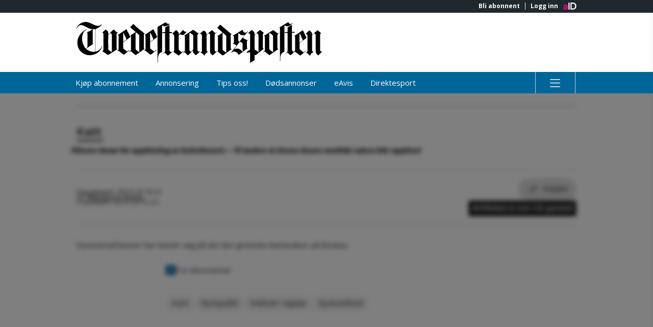

--- FILE ---
content_type: image/svg+xml
request_url: https://assets.acdn.no/local/v3/publications/www.tvedestrandsposten.no/gfx/small-positive.svg
body_size: 24313
content:
<?xml version="1.0" encoding="utf-8"?>
<!-- Generator: Adobe Illustrator 16.0.2, SVG Export Plug-In . SVG Version: 6.00 Build 0)  -->
<!DOCTYPE svg PUBLIC "-//W3C//DTD SVG 1.1//EN" "http://www.w3.org/Graphics/SVG/1.1/DTD/svg11.dtd">
<svg version="1.1" id="logo" xmlns="http://www.w3.org/2000/svg" xmlns:xlink="http://www.w3.org/1999/xlink" x="0px" y="0px"
 viewBox="0 0 132.462 22" enable-background="new 0 0 132.462 22" xml:space="preserve" preserveAspectRatio="xMinYMid meet">
<g>
	<path d="M13.609,1.318c-0.097,0.168-0.169,0.361-0.294,0.502c-0.693,0.777-1.528,1.367-2.489,1.752
		c-0.446,0.179-0.59,0.414-0.588,0.907c0.026,3.723,0.013,7.446,0.013,11.169c0,0.423,0.007,0.425,0.412,0.295
		c1.186-0.381,2.12-1.072,2.676-2.21c0.124-0.256,0.21-0.525,0.315-0.788c0.037,0.009,0.078,0.016,0.115,0.023
		c-0.033,0.191-0.037,0.393-0.104,0.571c-0.796,2.126-2.332,3.469-4.479,4.1c-2.282,0.673-4.418,0.27-6.283-1.182
		c-1.812-1.409-2.502-3.385-2.436-5.636c0.04-1.372,0.5-2.61,1.248-3.756c0.813-1.242,1.898-2.17,3.197-2.867
		C5.09,4.104,5.27,4.01,5.448,3.916c0.017,0.026,0.035,0.053,0.05,0.08c-0.155,0.13-0.292,0.298-0.468,0.387
		C4.236,4.78,3.801,5.488,3.504,6.258c-0.896,2.331-0.568,4.59,0.535,6.769c0.191,0.374,0.454,0.712,0.689,1.062
		c0.144,0.215,0.303,0.228,0.535,0.091c0.458-0.27,0.66-0.596,0.649-1.173c-0.044-2.384-0.019-4.769-0.019-7.176
		C5.786,5.805,5.685,5.778,5.486,5.728c1.067-0.583,2.068-1.126,3.071-1.67C8.546,4.017,8.532,3.98,8.521,3.939
		C8.194,3.867,7.866,3.796,7.539,3.721c-1.025-0.232-1.91-0.768-2.814-1.27C4.197,2.159,3.622,1.922,3.041,1.757
		C1.834,1.42,0.626,2.232,0.212,3.42c-0.038,0.11-0.08,0.221-0.119,0.332C0.062,3.745,0.031,3.736,0,3.729
		c0.057-0.258,0.088-0.526,0.179-0.772c0.306-0.812,0.892-1.4,1.588-1.889c1.639-1.15,3.4-1.387,5.258-0.637
		c0.866,0.35,1.681,0.812,2.538,1.186c0.94,0.412,1.916,0.686,2.94,0.326c0.25-0.089,0.459-0.296,0.683-0.458
		c0.105-0.075,0.199-0.166,0.297-0.25C13.525,1.266,13.567,1.292,13.609,1.318z M10.078,3.909c-0.265,0-0.483,0-0.705,0
		c-0.62,0-0.658,0.038-0.658,0.664c0,2.394-0.004,4.789,0.005,7.183c0,0.225-0.055,0.387-0.243,0.501
		c-0.448,0.272-0.903,0.529-1.336,0.818c-0.671,0.447-1.325,0.919-2.029,1.408c0.16,0.145,0.252,0.259,0.37,0.334
		c0.31,0.194,0.625,0.378,0.946,0.557c0.989,0.556,2.063,0.748,3.184,0.706c0.447-0.016,0.469-0.044,0.469-0.488
		c0-3.766,0-7.531,0-11.294C10.078,4.183,10.078,4.064,10.078,3.909z"/>
	<path d="M117.388,7.592c0.595-0.405,1.192-0.806,1.784-1.217c0.841-0.584,1.681-1.17,2.511-1.77c0.212-0.155,0.34-0.17,0.462,0.088
		c0.578,1.217,1.157,2.431,1.745,3.641c0.098,0.199,0.029,0.292-0.13,0.41c-1.037,0.77-2.06,1.56-3.099,2.325
		c-0.301,0.223-0.452,0.464-0.429,0.858c0.038,0.655-0.006,1.316,0.018,1.974c0.011,0.305,0.09,0.61,0.162,0.911
		c0.019,0.084,0.102,0.168,0.177,0.224c0.548,0.421,1.108,0.825,1.65,1.251c0.159,0.125,0.268,0.11,0.404-0.01
		c0.259-0.23,0.523-0.451,0.783-0.676c0.063-0.053,0.131-0.099,0.197-0.149c0.029,0.023,0.057,0.049,0.086,0.073
		c-0.076,0.097-0.135,0.214-0.229,0.291c-0.573,0.478-1.152,0.947-1.729,1.42c-0.276,0.227-0.564,0.44-0.823,0.684
		c-0.229,0.22-0.422,0.171-0.644,0c-0.699-0.532-1.4-1.063-2.105-1.589c-0.437-0.321-0.509-0.328-0.929,0.017
		c-0.577,0.474-1.141,0.96-1.701,1.454c-0.177,0.156-0.299,0.165-0.474-0.007c-0.38-0.374-0.796-0.715-1.175-1.092
		c-0.256-0.256-0.46-0.196-0.682,0.026c-0.094,0.099-0.199,0.185-0.3,0.277c-0.033-0.031-0.066-0.064-0.098-0.095
		c0.202-0.22,0.383-0.467,0.613-0.651c0.254-0.201,0.349-0.435,0.347-0.748c-0.004-3.055-0.002-6.106-0.002-9.162
		c0-0.433-0.022-0.453-0.453-0.453c-0.365,0-0.73,0-1.125,0c-0.035-0.248,0.107-0.38,0.361-0.398c0.265-0.018,0.538-0.026,0.8,0
		c0.341,0.033,0.423-0.124,0.416-0.429c-0.013-0.613,0.004-1.226-0.009-1.838c-0.004-0.201,0.057-0.328,0.232-0.434
		c0.514-0.312,1.012-0.648,1.522-0.964c0.155-0.098,0.33-0.162,0.548-0.268c0.018,0.195,0.042,0.321,0.042,0.449
		c0.002,1.004,0,2.006,0.002,3.011c0,0.365,0.059,0.414,0.432,0.389c0.279-0.018,0.556-0.022,0.834-0.04
		c0.181-0.011,0.3,0.075,0.265,0.245c-0.018,0.087-0.162,0.202-0.259,0.21c-0.298,0.029-0.601,0.009-0.902,0.014
		c-0.241,0.002-0.35,0.106-0.35,0.369c0.009,2.998,0.002,5.997,0.013,8.994c0,0.148,0.12,0.313,0.217,0.442
		c0.084,0.111,0.225,0.18,0.334,0.274c0.308,0.274,0.405,0.279,0.704,0.007c0.271-0.248,0.422-0.518,0.418-0.923
		c-0.022-2.295-0.014-4.592-0.009-6.888c0-0.296-0.027-0.533-0.458-0.434C117.371,7.652,117.38,7.623,117.388,7.592z
		 M120.278,11.187c0.509-0.385,0.951-0.739,1.416-1.06c0.281-0.194,0.285-0.378,0.146-0.668c-0.425-0.88-0.817-1.774-1.228-2.661
		c-0.09-0.195-0.21-0.376-0.316-0.562c-0.098,0.102-0.128,0.181-0.131,0.261c-0.002,1.424-0.004,2.849,0.003,4.271
		C120.167,10.89,120.226,11.01,120.278,11.187z"/>
	<path d="M100.985,14.458c-0.179,0.129-0.305,0.21-0.42,0.303c-1.228,0.979-2.456,1.959-3.678,2.94
		c-0.204,0.164-0.352,0.339-0.646,0.086c-0.205-0.175-0.234,0.074-0.234,0.23c-0.002,0.723-0.02,1.449,0.007,2.173
		c0.013,0.322-0.094,0.504-0.372,0.659c-0.564,0.312-1.108,0.663-1.661,0.993C93.882,21.9,93.77,21.932,93.602,22
		c0-0.185,0-0.301,0-0.421c0-1.56,0-3.119,0-4.681c0-0.402-0.063-0.465-0.46-0.469c-0.465-0.005-0.933-0.018-1.322,0.366
		c-0.133-0.506,0.122-0.791,0.433-1.008c0.409-0.283,0.852-0.521,1.322-0.801c0-0.064,0-0.187,0-0.305
		c0-2.554-0.011-5.104,0.009-7.657c0.005-0.573-0.288-0.75-0.728-0.94c-0.07-0.031-0.201,0.009-0.273,0.06
		c-0.193,0.137-0.37,0.297-0.601,0.412c0.092-0.113,0.171-0.242,0.277-0.336c0.637-0.571,1.288-1.128,1.918-1.706
		c0.183-0.168,0.332-0.192,0.518-0.031C95.015,4.761,95.377,5,95.648,5.318c0.17,0.201,0.234,0.513,0.288,0.785
		c0.046,0.241,0.009,0.498,0.009,0.748c0.03,0.013,0.061,0.024,0.092,0.038c0.098-0.08,0.197-0.155,0.288-0.239
		c0.712-0.672,1.42-1.352,2.137-2.02c0.417-0.387,0.45-0.367,0.885-0.016c0.522,0.423,1.067,0.818,1.617,1.239
		c0.003-0.015,0.007,0.018-0.004,0.027c-0.486,0.296-0.529,0.75-0.523,1.267c0.019,2.228,0.008,4.458,0.008,6.685
		C100.439,14.309,100.469,14.346,100.985,14.458z M98.05,16.348c0.013-0.217,0.026-0.345,0.026-0.474
		c0.003-2.854-0.013-5.705,0.014-8.559c0.004-0.535-0.237-0.845-0.617-1.13c-0.182-0.135-0.33-0.137-0.496,0.026
		c-0.295,0.29-0.606,0.558-0.898,0.847c-0.063,0.063-0.107,0.175-0.107,0.264c-0.006,2.429-0.004,4.857-0.004,7.289
		c0,0.234,0.098,0.389,0.327,0.484c0.582,0.24,1.106,0.572,1.524,1.055C97.864,16.199,97.919,16.235,98.05,16.348z"/>
	<path d="M36.693,14.447c-0.108,0.089-0.21,0.186-0.324,0.266c-1.377,0.98-2.76,1.955-4.139,2.938
		c-0.354,0.252-0.42,0.255-0.745-0.023c-0.575-0.492-1.152-0.982-1.738-1.462c-0.49-0.401-0.551-0.396-1.082-0.043
		c-0.051,0.032-0.11,0.051-0.166,0.074c-0.024-0.023-0.046-0.048-0.071-0.074c0.104-0.108,0.191-0.248,0.317-0.316
		c0.484-0.272,0.617-0.664,0.61-1.217c-0.031-2.264-0.011-4.526-0.02-6.787c0-0.142-0.082-0.296-0.163-0.418
		c-0.118-0.17-0.022-0.234,0.104-0.31c0.571-0.345,1.143-0.688,1.712-1.04c0.216-0.135,0.422-0.288,0.637-0.429
		c0.215-0.14,0.177-0.266,0.003-0.417c-0.816-0.69-1.624-1.391-2.44-2.08c-0.268-0.225-0.29-0.302-0.037-0.557
		c0.422-0.43,0.857-0.843,1.283-1.27c0.179-0.179,0.327-0.146,0.48,0.024c1.314,1.456,2.864,2.637,4.415,3.818
		c0.292,0.221,0.569,0.467,0.834,0.719c0.194,0.186,0.376,0.314,0.639,0.135c0.038-0.027,0.104-0.009,0.191,0.051
		c-0.103,0.06-0.197,0.132-0.306,0.177c-0.292,0.118-0.413,0.308-0.411,0.64c0.013,2.34,0.009,4.681,0.006,7.021
		c0,0.273-0.026,0.553,0.46,0.462C36.719,14.368,36.706,14.407,36.693,14.447z M33.713,16.272c0.044-0.215,0.095-0.352,0.095-0.489
		c0.004-2.729,0.002-5.459,0.002-8.191c0-0.383-0.166-0.684-0.455-0.925c-0.29-0.243-0.571-0.498-0.868-0.732
		c-0.147-0.117-0.325-0.199-0.488-0.294c-0.046,0.188-0.135,0.376-0.137,0.564c-0.009,2.774-0.009,5.551,0,8.324
		c0,0.141,0.048,0.336,0.147,0.419C32.542,15.386,33.095,15.795,33.713,16.272z"/>
	<path d="M83.656,6.438c0,0-0.029,0.062-0.071,0.075c-0.415,0.128-0.451,0.436-0.448,0.814c0.013,2.241,0.011,4.482,0.002,6.72
		c-0.002,0.313,0.042,0.558,0.498,0.577c-0.126,0.11-0.19,0.177-0.266,0.23c-1.41,1.016-2.827,2.02-4.225,3.046
		c-0.278,0.206-0.464,0.201-0.721-0.021c-0.589-0.511-1.2-0.997-1.803-1.49c-0.498-0.407-0.501-0.405-1.058-0.114
		c0.109-0.108,0.201-0.241,0.328-0.322c0.276-0.172,0.362-0.396,0.36-0.721c-0.013-2.34-0.006-4.681-0.009-7.023
		c0-0.254,0.104-0.588-0.464-0.473c1.034-0.697,1.963-1.325,2.942-1.986c-0.526-0.48-1.025-0.949-1.539-1.405
		c-0.358-0.319-0.73-0.619-1.099-0.925c-0.182-0.15-0.208-0.29-0.033-0.473c0.398-0.418,0.785-0.85,1.176-1.277
		c0.177-0.194,0.326-0.183,0.536-0.004c1.745,1.507,3.497,3.006,5.258,4.493C83.182,6.295,83.424,6.34,83.656,6.438z M78.696,10.517
		c0,1.404,0.005,2.807-0.004,4.212c-0.002,0.261,0.088,0.442,0.293,0.596c0.44,0.319,0.872,0.656,1.312,0.978
		c0.091,0.063,0.21,0.088,0.317,0.13c0.041-0.119,0.119-0.239,0.119-0.355c0.007-2.775,0.009-5.548-0.002-8.323
		c0-0.148-0.07-0.338-0.175-0.438c-0.451-0.429-0.924-0.836-1.4-1.237c-0.1-0.084-0.252-0.102-0.381-0.148
		c-0.026,0.126-0.075,0.252-0.075,0.38C78.694,7.709,78.696,9.112,78.696,10.517z"/>
	<path d="M70.817,16.182c-0.92,0.436-1.5,1.128-1.932,2.042c-0.5-0.841-1.204-1.345-2.028-1.81c0.137-0.102,0.236-0.193,0.349-0.26
		c0.264-0.151,0.381-0.354,0.381-0.676c-0.013-2.719-0.007-5.44-0.007-8.158c0-0.356-0.391-0.872-0.725-0.932
		c-0.076-0.013-0.171,0.028-0.247,0.071c-0.139,0.077-0.271,0.17-0.439,0.215c0.052-0.062,0.097-0.133,0.159-0.186
		C66.899,5.99,67.469,5.495,68.043,5c0.479-0.418,0.675-0.416,1.146,0.009c0.066,0.06,0.126,0.126,0.199,0.179
		c0.454,0.334,0.708,0.752,0.602,1.34c-0.019,0.098,0.026,0.204,0.057,0.416c0.549-0.489,1.022-0.918,1.506-1.341
		c0.42-0.365,0.85-0.719,1.272-1.081c0.204-0.173,0.368-0.091,0.523,0.07c0.354,0.37,0.709,0.739,1.059,1.113
		c0.33,0.352,0.407,0.356,0.766,0.048c0.093-0.079,0.201-0.146,0.301-0.217c0.026,0.027,0.05,0.056,0.077,0.082
		c-0.09,0.091-0.166,0.21-0.274,0.268c-0.666,0.352-0.863,0.874-0.848,1.63c0.051,2.562,0.02,5.126,0.02,7.689
		c0,0.321,0.288,0.799,0.581,0.836c0.174,0.022,0.371-0.128,0.614-0.224c-0.095,0.125-0.159,0.232-0.246,0.317
		c-0.546,0.538-1.102,1.063-1.644,1.607c-0.304,0.306-0.313,0.324-0.638,0.029c-0.266-0.239-0.523-0.486-0.771-0.743
		c-0.254-0.264-0.385-0.569-0.385-0.958c0.013-2.998,0.007-5.997,0.007-8.995c0-0.402-0.252-0.766-0.628-0.874
		c-0.07-0.02-0.168,0.015-0.241,0.051c-0.068,0.033-0.111,0.112-0.177,0.15c-0.699,0.376-0.855,0.951-0.835,1.732
		c0.06,2.206,0.03,4.413,0.013,6.619C70.091,15.346,70.153,15.865,70.817,16.182z"/>
	<path d="M21.984,14.685c-0.095,0.064-0.186,0.133-0.284,0.194c-1.451,0.909-2.907,1.813-4.355,2.728
		c-0.406,0.257-0.4,0.239-0.803-0.061c-0.688-0.509-1.402-0.979-2.114-1.453c-0.12-0.079-0.284-0.09-0.494-0.154
		c0.068-0.116,0.117-0.299,0.23-0.365c0.325-0.188,0.369-0.474,0.369-0.796c0-2.642-0.006-5.281,0.007-7.922
		c0.002-0.372-0.011-0.688-0.381-0.909c-0.21-0.126-0.228-0.312,0.007-0.506c0.454-0.376,0.887-0.779,1.314-1.186
		c0.194-0.184,0.352-0.215,0.526,0.004c0.042,0.053,0.093,0.095,0.142,0.144c0.916,0.927,1.073,0.772,0.969,2.104
		c-0.005,0.051,0.024,0.104,0.053,0.228c0.356-0.325,0.686-0.611,0.998-0.914c0.502-0.489,0.994-0.991,1.491-1.486
		c0.27-0.27,0.428-0.275,0.71-0.011c0.349,0.327,0.688,0.666,1.035,0.996c0.418,0.396,0.42,0.394,0.958,0.256
		c-0.088,0.117-0.155,0.27-0.269,0.349c-0.437,0.303-0.549,0.7-0.542,1.228c0.028,2.316,0.017,4.634,0.006,6.953
		c-0.002,0.297,0.031,0.516,0.427,0.489C21.984,14.62,21.984,14.653,21.984,14.685z M19.024,11.364c0-1.482,0-2.964,0-4.446
		c0-0.272-0.438-0.845-0.695-0.88c-0.082-0.011-0.194,0.04-0.259,0.1c-0.29,0.261-0.577,0.524-0.842,0.81
		c-0.086,0.093-0.138,0.254-0.138,0.385c-0.008,2.451-0.011,4.902,0.007,7.354c0.002,0.163,0.129,0.374,0.264,0.481
		c0.38,0.306,0.794,0.573,1.198,0.85c0.113,0.077,0.241,0.131,0.363,0.195c0.035-0.146,0.097-0.29,0.1-0.437
		C19.026,14.307,19.024,12.834,19.024,11.364z"/>
	<path d="M127.779,16.157c-0.135,0.098-0.186,0.146-0.244,0.172c-0.73,0.328-1.168,0.935-1.557,1.595
		c-0.197,0.335-0.207,0.32-0.458,0.041c-0.343-0.379-0.684-0.764-1.058-1.108c-0.179-0.166-0.431-0.249-0.717-0.407
		c0.155-0.11,0.264-0.212,0.392-0.276c0.271-0.137,0.389-0.356,0.389-0.647c0-2.743,0.002-5.484-0.002-8.228
		c0-0.436-0.564-0.92-1.056-0.86c0.182-0.166,0.323-0.29,0.458-0.418c0.448-0.434,0.898-0.865,1.342-1.305
		c0.188-0.186,0.356-0.197,0.544-0.006c0.155,0.159,0.31,0.325,0.485,0.46c0.462,0.361,0.726,0.794,0.615,1.405
		c-0.018,0.095,0.039,0.204,0.077,0.369c0.232-0.194,0.417-0.343,0.598-0.502c0.727-0.639,1.449-1.285,2.19-1.909
		c0.077-0.064,0.307-0.049,0.395,0.02c0.247,0.188,0.45,0.429,0.678,0.644c0.301,0.281,0.605,0.553,0.942,0.861
		c0.015-0.036,0.009,0.024-0.02,0.038c-0.456,0.208-0.44,0.602-0.438,1.015c0.009,2.697,0.016,5.396-0.006,8.092
		c-0.002,0.398,0.208,0.594,0.471,0.776c0.073,0.051,0.228,0.002,0.341-0.021c0.096-0.017,0.186-0.066,0.321-0.034
		c-0.039,0.06-0.07,0.126-0.122,0.174c-0.584,0.575-1.184,1.14-1.752,1.731c-0.215,0.221-0.328,0.198-0.569,0.017
		c-0.907-0.673-1.158-1.53-1.125-2.651c0.083-2.706,0.026-5.418,0.026-8.125c0-0.379-0.313-0.81-0.67-0.885
		c-0.091-0.02-0.222,0.026-0.296,0.089c-0.294,0.239-0.584,0.484-0.852,0.752c-0.088,0.09-0.144,0.254-0.144,0.387
		c-0.009,2.585-0.011,5.172-0.003,7.757C126.958,15.638,127.195,15.987,127.779,16.157z"/>
	<path d="M66.638,15.788c-0.06,0.093-0.102,0.201-0.179,0.274c-0.577,0.537-1.163,1.068-1.748,1.6
		c-0.376,0.343-0.414,0.341-0.781-0.027c-0.157-0.157-0.303-0.33-0.476-0.469c-0.431-0.35-0.667-0.787-0.689-1.348
		c-0.005-0.086,0.017-0.343-0.027-0.426c-0.074,0.037-0.262,0.229-0.321,0.287c-0.69,0.694-1.379,1.392-2.059,2.1
		c-0.203,0.211-0.367,0.203-0.564,0.008c-0.42-0.413-0.854-0.814-1.267-1.236c-0.213-0.216-0.427-0.273-0.64,0
		c-0.094,0.123-0.199,0.199-0.326,0.297c-0.028-0.029-0.058-0.056-0.085-0.084c0.17-0.199,0.325-0.418,0.517-0.595
		c0.328-0.302,0.435-0.646,0.432-1.094c-0.019-2.384-0.011-4.769-0.008-7.151c0-0.228,0.037-0.476-0.343-0.493
		c0.216-0.168,0.422-0.352,0.647-0.502c1.263-0.834,2.538-1.651,3.796-2.496c0.282-0.188,0.48-0.173,0.741,0.024
		c0.628,0.478,1.277,0.931,1.918,1.394c0.424,0.305,0.426,0.303,0.832-0.011c0.068-0.053,0.14-0.1,0.21-0.148
		c0.02,0.02,0.041,0.04,0.058,0.06c-0.12,0.111-0.224,0.243-0.358,0.33c-0.573,0.36-0.772,0.842-0.759,1.537
		c0.044,2.462,0.018,4.924,0.018,7.385c0,0.326,0.424,0.964,0.732,1.034c0.125,0.028,0.29-0.058,0.422-0.12
		c0.086-0.039,0.153-0.13,0.226-0.199C66.585,15.744,66.612,15.767,66.638,15.788z M60.835,10.72c0,1.314,0.04,2.631-0.017,3.942
		c-0.027,0.604,0.238,0.951,0.657,1.276c0.15,0.117,0.265,0.119,0.4-0.024c0.259-0.274,0.527-0.546,0.803-0.804
		c0.159-0.147,0.222-0.302,0.219-0.521c-0.007-2.294-0.005-4.588-0.005-6.882c0-0.11,0.02-0.232-0.017-0.332
		c-0.063-0.168-0.128-0.363-0.256-0.472c-0.357-0.301-0.739-0.573-1.128-0.83c-0.13-0.086-0.359-0.168-0.464-0.11
		c-0.114,0.06-0.186,0.29-0.186,0.447C60.829,7.847,60.835,9.284,60.835,10.72z"/>
	<path d="M100.872,7.627c0.277-0.188,0.474-0.33,0.677-0.46c1.412-0.894,2.821-1.788,4.241-2.666c0.111-0.068,0.341-0.071,0.44,0
		c0.677,0.489,1.347,0.987,1.986,1.52c0.246,0.204,0.417,0.201,0.633,0.011c0.088-0.078,0.182-0.148,0.272-0.221
		c0.026,0.02,0.053,0.038,0.082,0.057c-0.033,0.073-0.05,0.168-0.106,0.217c-0.108,0.093-0.241,0.159-0.363,0.237
		c-0.278,0.179-0.431,0.407-0.429,0.768c0.013,2.285,0.007,4.57,0.007,6.853c0,0.541,0,0.541,0.518,0.613
		c-0.018,0.042-0.025,0.093-0.051,0.112c-1.445,0.982-2.891,1.961-4.336,2.944c-0.579,0.395-0.483,0.33-0.92-0.03
		c-0.584-0.48-1.191-0.934-1.772-1.417c-0.276-0.231-0.498-0.222-0.741,0.034c-0.098,0.103-0.232,0.166-0.35,0.248
		c-0.024-0.033-0.051-0.066-0.076-0.1c0.118-0.104,0.224-0.22,0.352-0.308c0.414-0.28,0.604-0.626,0.595-1.165
		c-0.035-2.25-0.013-4.502-0.016-6.754C101.516,7.674,101.386,7.552,100.872,7.627z M105.905,16.344
		c0.013-0.133,0.031-0.218,0.031-0.304c0.002-2.81,0.004-5.616-0.007-8.426c0-0.146-0.078-0.336-0.185-0.431
		c-0.437-0.381-0.892-0.737-1.354-1.084c-0.105-0.08-0.261-0.095-0.393-0.142c-0.033,0.133-0.094,0.268-0.096,0.401
		c-0.007,2.497,0.022,4.995-0.022,7.49c-0.013,0.704,0.124,1.197,0.776,1.549C105.097,15.636,105.468,16.005,105.905,16.344z"/>
	<path d="M83.322,16.566c0.146-0.203,0.291-0.412,0.44-0.611c0.754-0.99,1.509-1.98,2.272-2.966
		c0.188-0.241,0.134-0.369-0.127-0.507c-0.345-0.179-0.673-0.394-0.998-0.605c-0.245-0.162-0.466-0.181-0.686,0.042
		c-0.033,0.035-0.086,0.051-0.181,0.016c0.124-0.112,0.236-0.238,0.371-0.332c0.294-0.204,0.438-0.44,0.422-0.83
		c-0.035-0.924-0.011-1.849-0.011-2.776c0-0.469-0.055-0.529-0.57-0.544c0.139-0.102,0.223-0.173,0.315-0.23
		c1.465-0.89,2.931-1.776,4.398-2.664c0.075-0.046,0.147-0.097,0.228-0.137c0.356-0.173,0.406-0.129,0.5,0.252
		c0.122,0.489,0.427,0.885,0.896,1.048c0.465,0.16,0.924,0.029,1.281-0.345c0.155-0.161,0.303-0.329,0.456-0.495
		c0.031,0.02,0.061,0.04,0.092,0.06c-0.044,0.093-0.075,0.197-0.137,0.274c-0.801,1-1.598,2.002-2.411,2.991
		c-0.197,0.239-0.206,0.385,0.08,0.542c0.615,0.336,1.214,0.699,1.838,1.022c0.111,0.057,0.306-0.011,0.447-0.062
		c0.097-0.036,0.172-0.14,0.257-0.212c0.024,0.029,0.048,0.055,0.072,0.084c-0.13,0.122-0.246,0.266-0.391,0.363
		c-0.254,0.168-0.321,0.385-0.317,0.679c0.016,1.013,0.011,2.029,0.003,3.044c-0.003,0.247-0.003,0.469,0.417,0.494
		c-0.351,0.251-0.632,0.44-0.902,0.642c-1.18,0.879-2.361,1.753-3.531,2.642c-0.456,0.345-0.451,0.365-0.755-0.137
		c-0.522-0.865-1.247-1.367-2.287-1.356c-0.47,0.004-0.821,0.241-1.159,0.523c-0.078,0.063-0.16,0.122-0.239,0.185
		C83.382,16.629,83.352,16.597,83.322,16.566z M89.403,16.086c0.033-0.017,0.064-0.035,0.098-0.052c0-0.118,0-0.235,0-0.353
		c0-1.06,0-2.117,0-3.177c0-1.225-0.004-1.216-1.119-1.748c-0.25-0.119-0.383-0.102-0.551,0.126
		c-0.699,0.962-1.417,1.911-2.13,2.864c-0.229,0.31-0.461,0.62-0.692,0.93C86.844,14.005,88.315,14.419,89.403,16.086z
		 M87.308,5.979c-0.029,0.009-0.058,0.018-0.086,0.026c-0.011,0.09-0.036,0.182-0.036,0.272c-0.002,1.182-0.007,2.36,0.002,3.542
		c0.002,0.162,0.044,0.332,0.104,0.484c0.146,0.363,0.46,0.42,0.704,0.115c0.823-1.035,1.635-2.081,2.444-3.125
		c0.051-0.064,0.051-0.168,0.089-0.305C89.181,7.401,88.14,7.017,87.308,5.979z"/>
	<path d="M43.813,21.944c-0.059-0.072-0.135-0.139-0.177-0.222c-0.026-0.053-0.004-0.13-0.004-0.198
		c0-6.141,0.002-12.284-0.007-18.425c0-0.299,0.1-0.462,0.354-0.604c1.25-0.705,2.494-1.42,3.732-2.147
		c0.283-0.166,0.474-0.193,0.71,0.09c0.479,0.573,0.496,0.56,1.705,0.622c-0.015,0.073-0.006,0.174-0.048,0.206
		c-0.713,0.521-1.445,1.018-2.361,1.09c-0.458,0.035-0.877-0.088-1.235-0.403c-0.074-0.064-0.193-0.077-0.293-0.112
		c-0.031,0.099-0.09,0.199-0.09,0.298c0.004,4.557,0.013,9.114,0.033,13.671c0,0.268-0.082,0.376-0.334,0.473
		c-0.838,0.318-1.396,0.925-1.657,1.79c-0.363,1.196-0.214,2.429-0.244,3.649c-0.002,0.054,0,0.107,0,0.159
		C43.868,21.9,43.84,21.922,43.813,21.944z"/>
	<path d="M43.171,15.147c-0.21,0.185-0.413,0.382-0.634,0.557c-0.732,0.581-1.473,1.15-2.201,1.738
		c-0.27,0.22-0.479,0.23-0.761-0.002c-0.677-0.562-1.375-1.097-2.072-1.633c-0.268-0.206-0.54-0.434-0.931-0.229
		c-0.009-0.025-0.02-0.05-0.029-0.076c0.125-0.127,0.243-0.26,0.376-0.376c0.197-0.171,0.286-0.363,0.286-0.638
		c-0.011-2.216-0.005-4.435-0.009-6.652c0-0.334,0.144-0.761-0.575-0.716c0.261-0.204,0.405-0.332,0.566-0.438
		c1.261-0.836,2.527-1.667,3.79-2.501c0.442-0.292,0.5-0.27,0.734,0.214c0.483,1.002,0.976,2,1.46,3.002
		c0.068,0.139,0.131,0.283,0.175,0.432c0.07,0.232,0.026,0.413-0.197,0.572c-1.062,0.755-2.105,1.533-3.167,2.285
		c-0.237,0.168-0.333,0.341-0.328,0.63c0.018,0.836,0.018,1.672,0,2.507c-0.006,0.324,0.122,0.546,0.37,0.735
		c0.531,0.405,1.062,0.813,1.575,1.239c0.175,0.145,0.298,0.146,0.46,0.005c0.243-0.212,0.493-0.416,0.749-0.612
		c0.084-0.064,0.193-0.099,0.292-0.146C43.125,15.083,43.149,15.115,43.171,15.147z M39.692,10.572
		c0.028,0.02,0.06,0.042,0.088,0.062c0.513-0.383,1.033-0.757,1.531-1.159c0.071-0.058,0.083-0.27,0.035-0.374
		c-0.458-1.025-0.933-2.04-1.407-3.056c-0.042-0.088-0.115-0.161-0.175-0.243c-0.024,0.011-0.048,0.022-0.073,0.033
		C39.692,7.413,39.692,8.992,39.692,10.572z"/>
	<path d="M28.623,15.1c-0.096,0.131-0.168,0.293-0.292,0.39c-0.779,0.613-1.573,1.206-2.354,1.813
		c-0.604,0.472-0.432,0.499-1.084-0.024c-0.662-0.526-1.336-1.037-2.009-1.552c-0.305-0.235-0.614-0.304-0.929,0.055
		c-0.017-0.037-0.035-0.073-0.053-0.11c0.12-0.126,0.219-0.293,0.365-0.369c0.339-0.187,0.409-0.499,0.409-0.818
		c0.011-2.33-0.002-4.657,0.014-6.986c0.002-0.35-0.247-0.296-0.474-0.368c0.064-0.077,0.1-0.146,0.155-0.183
		c1.239-0.83,2.481-1.655,3.72-2.482c0.175-0.117,0.337-0.256,0.505-0.384c0.197-0.148,0.341-0.107,0.454,0.112
		c0.588,1.146,1.186,2.29,1.771,3.438c0.234,0.462,0.232,0.517-0.197,0.83c-0.978,0.714-1.962,1.422-2.966,2.104
		c-0.374,0.254-0.564,0.524-0.535,1.001c0.046,0.733,0.017,1.471,0.008,2.206c-0.004,0.363,0.12,0.631,0.423,0.85
		c0.515,0.372,1.01,0.771,1.504,1.168c0.185,0.15,0.338,0.167,0.526,0.007c0.31-0.264,0.633-0.511,0.949-0.766
		C28.567,15.054,28.596,15.077,28.623,15.1z M25.135,5.624c0,1.741,0,3.375,0,5.012c0.066,0,0.107,0.014,0.127-0.002
		c0.516-0.387,1.036-0.77,1.534-1.177c0.07-0.06,0.092-0.27,0.046-0.37c-0.478-1.029-0.972-2.048-1.464-3.068
		C25.323,5.908,25.247,5.809,25.135,5.624z"/>
	<path d="M109.319,3.013c0.277-0.177,0.551-0.358,0.83-0.531c1.119-0.686,2.234-1.376,3.363-2.048
		c0.568-0.338,0.617-0.328,0.955,0.122c0.403,0.535,0.942,0.737,1.443,0.385c0.097-0.068,0.163-0.177,0.26-0.245
		c0.076-0.053,0.175-0.073,0.264-0.108c-0.018,0.097-0.002,0.239-0.06,0.283c-0.512,0.39-1.018,0.788-1.56,1.131
		c-0.471,0.299-1.024,0.394-1.57,0.323c-0.274-0.035-0.531-0.212-0.794-0.327c-0.098-0.042-0.19-0.093-0.286-0.14
		c-0.035,0.122-0.1,0.244-0.1,0.365c-0.009,1.225-0.007,2.451-0.007,3.676c0,3.221-0.002,6.44,0.007,9.66
		c0,0.321-0.066,0.507-0.396,0.659c-1.234,0.573-1.724,1.641-1.796,2.935c-0.038,0.663-0.007,1.331-0.007,1.994
		c-0.028,0.012-0.056,0.024-0.083,0.035c-0.047-0.055-0.125-0.104-0.138-0.165c-0.024-0.117-0.021-0.244-0.021-0.365
		c0-5.717,0-11.432,0-17.149c0-0.208,0.063-0.453-0.351-0.4C109.292,3.07,109.306,3.042,109.319,3.013z"/>
	<path d="M59.362,5.188c-0.031,0.093-0.037,0.168-0.078,0.212c-0.415,0.463-0.796,0.97-1.27,1.363
		c-0.495,0.411-1.092,0.362-1.667,0.073c-0.573-0.29-0.562-0.268-1.028,0.155c-0.195,0.179-0.252,0.354-0.252,0.604
		c0.009,2.329,0.011,4.659-0.002,6.986c-0.003,0.302,0.096,0.509,0.32,0.686c0.347,0.279,0.686,0.569,1.035,0.845
		c0.224,0.177,0.44,0.227,0.664-0.03c0.157-0.179,0.354-0.326,0.536-0.484c0.033,0.018,0.108,0.079,0.139,0.098
		c-0.037,0.088-0.09,0.158-0.155,0.216c-0.778,0.7-1.565,1.386-2.347,2.081c-0.25,0.225-0.407,0.013-0.577-0.11
		c-0.626-0.444-1.241-0.904-1.869-1.342c-0.193-0.135-0.42-0.217-0.651-0.334c0.009-0.014,0.031-0.087,0.078-0.111
		c0.405-0.212,0.411-0.567,0.409-0.966c-0.011-2.518-0.011-5.038-0.002-7.555c0.002-0.513-0.35-0.792-0.673-1.09
		c-0.064-0.057-0.199-0.038-0.385-0.064c0.615-0.628,1.192-1.225,1.781-1.809c0.204-0.201,0.429-0.197,0.643,0.016
		c0.247,0.241,0.538,0.444,0.746,0.714c0.153,0.194,0.232,0.462,0.288,0.71c0.046,0.208,0.009,0.433,0.009,0.65
		c0.028,0.014,0.057,0.029,0.085,0.042c0.332-0.349,0.668-0.692,0.994-1.048c0.32-0.354,0.624-0.726,0.945-1.08
		c0.294-0.323,0.387-0.316,0.639,0.035c0.237,0.33,0.536,0.582,0.94,0.635C58.873,5.313,59.096,5.227,59.362,5.188z"/>
	<path d="M46.656,17.047c0.177-0.182,0.33-0.402,0.538-0.535c0.451-0.291,0.56-0.684,0.557-1.192
		c-0.015-2.942-0.006-5.883-0.008-8.825c0-0.478-0.081-0.548-0.569-0.538c-0.335,0.009-0.672,0.002-1.03,0.002
		c0.053-0.416,0.339-0.414,0.577-0.445c0.197-0.026,0.4,0.007,0.599,0.007c0.412-0.002,0.442-0.031,0.442-0.434
		c0.003-0.624,0.009-1.248-0.004-1.871c-0.004-0.206,0.064-0.31,0.25-0.407c0.61-0.321,1.206-0.668,1.807-1.005
		c0.073-0.042,0.151-0.077,0.276-0.141c0.011,0.162,0.024,0.276,0.024,0.394c0.002,1.002,0.013,2.007-0.006,3.009
		c-0.007,0.332,0.108,0.433,0.422,0.405c0.266-0.022,0.537-0.029,0.801,0.006c0.126,0.016,0.237,0.14,0.354,0.215
		c-0.116,0.113-0.221,0.298-0.354,0.323c-0.281,0.051-0.578,0.026-0.867,0.015c-0.25-0.011-0.356,0.071-0.354,0.343
		c0.009,2.975,0.004,5.95,0.006,8.924c0,0.293,0.608,0.969,0.894,0.974c0.118,0.002,0.245-0.078,0.352-0.146
		c0.086-0.058,0.148-0.154,0.219-0.235c0.033,0.019,0.066,0.034,0.102,0.052c-0.037,0.086-0.055,0.197-0.12,0.254
		c-0.692,0.608-1.392,1.209-2.088,1.813c-0.181,0.156-0.325,0.075-0.464-0.063c-0.36-0.347-0.712-0.706-1.084-1.04
		c-0.424-0.382-0.469-0.371-0.867,0.024c-0.089,0.089-0.195,0.158-0.295,0.235C46.731,17.124,46.694,17.087,46.656,17.047z"/>
</g>
</svg>


--- FILE ---
content_type: image/svg+xml
request_url: https://assets.acdn.no/local/v3/publications/www.tvedestrandsposten.no/gfx/small.svg
body_size: -605
content:
<?xml version="1.0" encoding="utf-8"?>
<!-- Generator: Adobe Illustrator 16.0.2, SVG Export Plug-In . SVG Version: 6.00 Build 0)  -->
<!DOCTYPE svg PUBLIC "-//W3C//DTD SVG 1.1//EN" "http://www.w3.org/Graphics/SVG/1.1/DTD/svg11.dtd">
<svg version="1.1" id="logo" xmlns="http://www.w3.org/2000/svg" xmlns:xlink="http://www.w3.org/1999/xlink" x="0px" y="0px"
 viewBox="0 0.01 132.462 22" enable-background="new 0 0.01 132.462 22" xml:space="preserve" preserveAspectRatio="xMinYMid meet">
<g>
	<path fill="#FFFFFF" d="M13.61,1.328c-0.098,0.168-0.169,0.361-0.295,0.502c-0.693,0.777-1.528,1.367-2.489,1.752
		c-0.446,0.179-0.59,0.414-0.588,0.907c0.026,3.723,0.013,7.446,0.013,11.169c0,0.422,0.007,0.424,0.412,0.294
		c1.186-0.381,2.12-1.071,2.677-2.21c0.124-0.255,0.21-0.524,0.314-0.788c0.037,0.009,0.078,0.016,0.115,0.024
		c-0.033,0.19-0.037,0.392-0.104,0.571c-0.796,2.125-2.332,3.469-4.479,4.099c-2.282,0.673-4.418,0.27-6.283-1.181
		c-1.812-1.41-2.502-3.385-2.436-5.637c0.04-1.372,0.5-2.61,1.248-3.756c0.813-1.241,1.898-2.17,3.197-2.867
		C5.09,4.114,5.27,4.021,5.448,3.926c0.017,0.026,0.035,0.053,0.05,0.079C5.344,4.136,5.207,4.304,5.031,4.392
		c-0.794,0.398-1.23,1.106-1.526,1.876c-0.896,2.331-0.568,4.59,0.535,6.769c0.191,0.374,0.454,0.712,0.689,1.063
		c0.144,0.214,0.303,0.227,0.535,0.09c0.458-0.27,0.66-0.595,0.649-1.172c-0.044-2.385-0.018-4.77-0.018-7.176
		C5.786,5.815,5.685,5.788,5.486,5.737c1.066-0.582,2.068-1.126,3.071-1.67C8.546,4.027,8.532,3.99,8.522,3.95
		C8.194,3.877,7.866,3.806,7.539,3.731c-1.025-0.232-1.91-0.768-2.814-1.27C4.197,2.169,3.622,1.933,3.041,1.767
		C1.834,1.43,0.626,2.242,0.212,3.43c-0.038,0.111-0.08,0.221-0.119,0.332C0.062,3.755,0.031,3.747,0,3.74
		c0.057-0.259,0.088-0.526,0.179-0.772c0.306-0.812,0.892-1.4,1.588-1.889c1.639-1.15,3.4-1.387,5.258-0.637
		c0.866,0.35,1.681,0.812,2.538,1.186c0.94,0.412,1.916,0.686,2.94,0.325c0.25-0.088,0.459-0.296,0.683-0.458
		c0.104-0.075,0.199-0.166,0.296-0.25C13.525,1.275,13.567,1.302,13.61,1.328z M10.078,3.919c-0.265,0-0.483,0-0.705,0
		c-0.62,0-0.658,0.038-0.658,0.664c0,2.394-0.004,4.79,0.005,7.183c0,0.226-0.055,0.387-0.243,0.502
		c-0.447,0.272-0.903,0.528-1.336,0.818c-0.67,0.446-1.325,0.918-2.029,1.407c0.16,0.146,0.252,0.259,0.37,0.334
		c0.31,0.194,0.625,0.378,0.946,0.558c0.989,0.555,2.063,0.748,3.184,0.705c0.447-0.016,0.469-0.044,0.469-0.488
		c0-3.766,0-7.53,0-11.293C10.078,4.193,10.078,4.074,10.078,3.919z"/>
	<path fill="#FFFFFF" d="M117.388,7.602c0.595-0.404,1.193-0.805,1.784-1.216c0.841-0.584,1.682-1.17,2.511-1.77
		c0.212-0.155,0.34-0.17,0.461,0.089c0.578,1.216,1.157,2.431,1.746,3.641c0.097,0.199,0.029,0.292-0.131,0.409
		c-1.037,0.77-2.059,1.56-3.099,2.325c-0.301,0.224-0.451,0.464-0.429,0.858c0.038,0.655-0.006,1.317,0.018,1.974
		c0.011,0.305,0.09,0.61,0.162,0.911c0.019,0.085,0.101,0.168,0.177,0.225c0.548,0.42,1.108,0.824,1.65,1.251
		c0.159,0.124,0.268,0.11,0.404-0.011c0.259-0.23,0.523-0.451,0.783-0.676c0.063-0.052,0.131-0.099,0.197-0.149
		c0.029,0.024,0.057,0.049,0.086,0.073c-0.075,0.097-0.135,0.214-0.228,0.292c-0.573,0.478-1.152,0.947-1.729,1.42
		c-0.277,0.226-0.564,0.44-0.824,0.684c-0.229,0.219-0.422,0.171-0.644,0c-0.699-0.533-1.4-1.064-2.105-1.589
		c-0.437-0.322-0.509-0.329-0.929,0.016c-0.577,0.474-1.141,0.961-1.701,1.454c-0.177,0.157-0.299,0.165-0.474-0.007
		c-0.38-0.374-0.796-0.715-1.174-1.091c-0.257-0.257-0.461-0.197-0.682,0.026c-0.094,0.099-0.199,0.184-0.3,0.277
		c-0.033-0.031-0.066-0.064-0.098-0.096c0.202-0.219,0.383-0.467,0.613-0.65c0.254-0.201,0.349-0.436,0.347-0.748
		c-0.004-3.055-0.002-6.107-0.002-9.163c0-0.433-0.022-0.454-0.453-0.454c-0.365,0-0.73,0-1.125,0
		c-0.035-0.247,0.107-0.38,0.361-0.398c0.265-0.018,0.538-0.026,0.8,0c0.341,0.033,0.423-0.124,0.416-0.429
		c-0.013-0.613,0.004-1.226-0.009-1.839c-0.004-0.201,0.057-0.327,0.232-0.433c0.514-0.312,1.011-0.648,1.522-0.964
		c0.155-0.098,0.33-0.162,0.548-0.268c0.018,0.195,0.042,0.321,0.042,0.449c0.002,1.004,0,2.006,0.002,3.011
		c0,0.365,0.059,0.414,0.432,0.389c0.279-0.018,0.556-0.022,0.834-0.04c0.181-0.011,0.301,0.075,0.266,0.245
		c-0.018,0.086-0.162,0.202-0.26,0.21c-0.298,0.029-0.601,0.009-0.902,0.013c-0.241,0.002-0.35,0.106-0.35,0.37
		c0.009,2.998,0.002,5.997,0.013,8.995c0,0.147,0.12,0.312,0.217,0.442c0.084,0.11,0.225,0.179,0.334,0.274
		c0.308,0.273,0.405,0.278,0.704,0.006c0.271-0.247,0.422-0.517,0.418-0.922c-0.022-2.296-0.014-4.592-0.009-6.889
		c0-0.296-0.027-0.533-0.458-0.434C117.371,7.662,117.381,7.633,117.388,7.602z M120.279,11.197c0.509-0.385,0.951-0.739,1.416-1.06
		c0.281-0.195,0.285-0.378,0.146-0.668c-0.425-0.88-0.816-1.773-1.228-2.661c-0.09-0.195-0.21-0.376-0.316-0.562
		c-0.098,0.102-0.128,0.181-0.131,0.261c-0.002,1.424-0.004,2.849,0.003,4.271C120.168,10.9,120.227,11.02,120.279,11.197z"/>
	<path fill="#FFFFFF" d="M100.986,14.469c-0.179,0.128-0.305,0.21-0.42,0.303c-1.228,0.978-2.456,1.958-3.678,2.939
		c-0.204,0.164-0.352,0.339-0.646,0.087c-0.205-0.175-0.234,0.073-0.234,0.23c-0.002,0.723-0.02,1.448,0.007,2.173
		c0.013,0.321-0.094,0.504-0.372,0.658c-0.564,0.312-1.108,0.664-1.661,0.993c-0.098,0.058-0.21,0.089-0.378,0.157
		c0-0.184,0-0.301,0-0.42c0-1.56,0-3.119,0-4.681c0-0.402-0.063-0.465-0.461-0.469c-0.464-0.005-0.933-0.019-1.322,0.366
		c-0.132-0.506,0.122-0.792,0.434-1.008c0.409-0.284,0.852-0.521,1.322-0.802c0-0.064,0-0.186,0-0.305
		c0-2.554-0.011-5.104,0.009-7.657c0.005-0.573-0.288-0.75-0.728-0.94c-0.071-0.031-0.201,0.009-0.274,0.06
		c-0.193,0.137-0.37,0.297-0.6,0.412c0.091-0.113,0.171-0.241,0.276-0.336c0.638-0.571,1.288-1.128,1.919-1.706
		c0.183-0.168,0.332-0.192,0.518-0.031c0.321,0.276,0.683,0.515,0.953,0.834c0.17,0.201,0.234,0.513,0.288,0.786
		c0.046,0.241,0.009,0.498,0.009,0.748c0.03,0.013,0.061,0.024,0.092,0.038c0.098-0.08,0.197-0.155,0.288-0.239
		c0.712-0.672,1.42-1.352,2.137-2.02c0.417-0.387,0.45-0.367,0.885-0.016c0.522,0.423,1.067,0.818,1.617,1.239
		c0.003-0.015,0.007,0.018-0.004,0.026c-0.486,0.297-0.529,0.75-0.523,1.268c0.019,2.228,0.008,4.457,0.008,6.685
		C100.44,14.318,100.469,14.355,100.986,14.469z M98.051,16.357c0.013-0.217,0.026-0.345,0.026-0.474
		c0.003-2.854-0.013-5.705,0.014-8.558c0.004-0.535-0.237-0.845-0.617-1.131c-0.182-0.135-0.33-0.137-0.496,0.027
		c-0.295,0.29-0.606,0.558-0.898,0.847c-0.063,0.063-0.107,0.175-0.107,0.263c-0.006,2.429-0.004,4.857-0.004,7.289
		c0,0.234,0.098,0.39,0.327,0.484c0.583,0.241,1.106,0.572,1.524,1.056C97.865,16.209,97.92,16.245,98.051,16.357z"/>
	<path fill="#FFFFFF" d="M36.693,14.457c-0.109,0.089-0.21,0.187-0.324,0.266c-1.378,0.98-2.76,1.956-4.139,2.938
		c-0.354,0.251-0.42,0.254-0.745-0.024c-0.575-0.491-1.152-0.982-1.739-1.462c-0.49-0.401-0.551-0.396-1.082-0.042
		c-0.051,0.032-0.11,0.05-0.166,0.074c-0.024-0.024-0.046-0.049-0.072-0.074c0.105-0.109,0.191-0.249,0.317-0.317
		c0.485-0.272,0.617-0.663,0.61-1.217c-0.031-2.263-0.011-4.525-0.02-6.786c0-0.142-0.082-0.297-0.163-0.418
		c-0.118-0.17-0.022-0.234,0.104-0.31c0.571-0.345,1.144-0.688,1.712-1.04c0.216-0.135,0.422-0.288,0.637-0.429
		c0.215-0.14,0.177-0.265,0.003-0.416c-0.816-0.69-1.624-1.391-2.44-2.08c-0.268-0.225-0.29-0.303-0.037-0.557
		c0.422-0.429,0.858-0.843,1.283-1.27c0.179-0.179,0.327-0.146,0.479,0.024c1.314,1.456,2.865,2.637,4.415,3.818
		c0.292,0.221,0.569,0.466,0.834,0.719c0.194,0.186,0.376,0.314,0.639,0.135c0.038-0.026,0.104-0.008,0.191,0.051
		c-0.103,0.06-0.197,0.133-0.306,0.177c-0.292,0.118-0.413,0.308-0.411,0.639c0.013,2.34,0.009,4.681,0.006,7.021
		c0,0.273-0.026,0.554,0.461,0.463C36.719,14.378,36.706,14.417,36.693,14.457z M33.713,16.282c0.044-0.214,0.096-0.351,0.096-0.488
		c0.004-2.73,0.002-5.46,0.002-8.192c0-0.382-0.166-0.684-0.456-0.924c-0.29-0.243-0.571-0.498-0.868-0.732
		c-0.148-0.117-0.325-0.199-0.489-0.294c-0.046,0.188-0.135,0.376-0.137,0.564c-0.009,2.774-0.009,5.55,0,8.325
		c0,0.141,0.048,0.336,0.148,0.418C32.542,15.396,33.095,15.805,33.713,16.282z"/>
	<path fill="#FFFFFF" d="M83.656,6.447c0,0-0.029,0.062-0.071,0.076c-0.416,0.128-0.452,0.435-0.449,0.814
		c0.013,2.241,0.011,4.482,0.002,6.721c-0.002,0.313,0.042,0.557,0.498,0.577c-0.127,0.11-0.19,0.177-0.266,0.229
		c-1.41,1.016-2.827,2.021-4.225,3.046c-0.278,0.206-0.464,0.201-0.721-0.02c-0.589-0.512-1.2-0.998-1.803-1.49
		c-0.498-0.407-0.5-0.405-1.058-0.115c0.108-0.108,0.201-0.241,0.328-0.321c0.277-0.172,0.362-0.396,0.36-0.722
		c-0.013-2.34-0.006-4.68-0.009-7.023c0-0.254,0.104-0.588-0.464-0.473c1.034-0.697,1.962-1.325,2.942-1.986
		c-0.526-0.48-1.025-0.949-1.54-1.405c-0.358-0.319-0.73-0.62-1.099-0.925c-0.182-0.15-0.208-0.29-0.033-0.473
		c0.398-0.418,0.785-0.85,1.176-1.276c0.177-0.194,0.326-0.184,0.536-0.004c1.744,1.507,3.497,3.006,5.258,4.493
		C83.183,6.306,83.424,6.35,83.656,6.447z M78.697,10.527c0,1.405,0.005,2.806-0.004,4.212c-0.002,0.26,0.089,0.442,0.294,0.595
		c0.44,0.32,0.872,0.657,1.312,0.978c0.09,0.064,0.21,0.089,0.317,0.131c0.041-0.12,0.119-0.239,0.119-0.356
		c0.007-2.774,0.009-5.548-0.002-8.322c0-0.148-0.071-0.338-0.175-0.438c-0.45-0.429-0.924-0.836-1.399-1.237
		c-0.1-0.084-0.252-0.102-0.381-0.148c-0.026,0.126-0.074,0.252-0.074,0.381C78.695,7.719,78.697,9.122,78.697,10.527z"/>
	<path fill="#FFFFFF" d="M70.817,16.191c-0.92,0.436-1.5,1.129-1.932,2.043c-0.5-0.841-1.204-1.346-2.028-1.811
		c0.137-0.102,0.236-0.192,0.349-0.259c0.264-0.152,0.381-0.354,0.381-0.676c-0.013-2.719-0.007-5.44-0.007-8.159
		c0-0.356-0.391-0.872-0.725-0.932c-0.075-0.013-0.171,0.029-0.246,0.071c-0.139,0.077-0.271,0.17-0.439,0.214
		c0.052-0.062,0.097-0.133,0.159-0.186C66.9,6,67.47,5.505,68.043,5.009c0.48-0.418,0.675-0.416,1.146,0.009
		c0.066,0.06,0.125,0.125,0.199,0.179c0.453,0.333,0.708,0.752,0.601,1.34c-0.018,0.097,0.026,0.204,0.058,0.416
		c0.549-0.489,1.022-0.918,1.506-1.341c0.42-0.365,0.85-0.719,1.272-1.082c0.204-0.173,0.368-0.091,0.523,0.07
		c0.354,0.37,0.71,0.739,1.059,1.113c0.33,0.352,0.407,0.356,0.766,0.048c0.092-0.08,0.201-0.146,0.301-0.217
		c0.026,0.027,0.05,0.055,0.077,0.082c-0.09,0.09-0.166,0.21-0.274,0.268c-0.666,0.352-0.863,0.874-0.848,1.63
		c0.051,2.562,0.02,5.125,0.02,7.69c0,0.32,0.288,0.798,0.58,0.835c0.174,0.022,0.371-0.127,0.615-0.223
		c-0.095,0.124-0.159,0.232-0.246,0.316c-0.546,0.538-1.102,1.063-1.644,1.607c-0.305,0.307-0.313,0.324-0.638,0.029
		c-0.266-0.239-0.523-0.486-0.771-0.743c-0.254-0.263-0.385-0.568-0.385-0.958c0.013-2.997,0.007-5.997,0.007-8.994
		c0-0.403-0.252-0.766-0.628-0.874c-0.07-0.02-0.168,0.015-0.241,0.051c-0.068,0.033-0.111,0.113-0.177,0.15
		c-0.699,0.376-0.855,0.951-0.835,1.732c0.059,2.206,0.03,4.413,0.013,6.619C70.091,15.356,70.154,15.875,70.817,16.191z"/>
	<path fill="#FFFFFF" d="M21.984,14.694c-0.095,0.064-0.186,0.133-0.283,0.194c-1.451,0.91-2.907,1.814-4.356,2.728
		c-0.406,0.257-0.4,0.24-0.802-0.06c-0.688-0.509-1.403-0.979-2.115-1.453c-0.12-0.08-0.284-0.091-0.494-0.155
		c0.068-0.115,0.118-0.299,0.23-0.364c0.325-0.188,0.369-0.474,0.369-0.797c0-2.642-0.006-5.28,0.007-7.921
		c0.002-0.372-0.011-0.688-0.381-0.91c-0.21-0.126-0.227-0.312,0.007-0.506c0.454-0.376,0.887-0.778,1.314-1.186
		c0.194-0.184,0.352-0.215,0.526,0.004c0.042,0.053,0.093,0.095,0.142,0.144c0.916,0.927,1.073,0.772,0.969,2.104
		c-0.005,0.051,0.024,0.104,0.054,0.229c0.356-0.325,0.686-0.611,0.997-0.914c0.502-0.489,0.994-0.991,1.491-1.486
		c0.27-0.27,0.429-0.274,0.71-0.011c0.349,0.327,0.688,0.666,1.035,0.995c0.418,0.396,0.42,0.394,0.958,0.256
		c-0.089,0.117-0.155,0.27-0.27,0.35c-0.437,0.303-0.549,0.699-0.542,1.228c0.028,2.316,0.017,4.635,0.006,6.953
		c-0.002,0.297,0.031,0.516,0.427,0.49C21.984,14.63,21.984,14.663,21.984,14.694z M19.024,11.374c0-1.482,0-2.964,0-4.446
		c0-0.272-0.438-0.845-0.695-0.88c-0.082-0.011-0.194,0.04-0.258,0.1c-0.29,0.261-0.577,0.523-0.843,0.809
		c-0.086,0.093-0.138,0.254-0.138,0.385c-0.008,2.451-0.011,4.902,0.007,7.353c0.002,0.163,0.129,0.374,0.264,0.482
		c0.38,0.306,0.794,0.572,1.198,0.85c0.113,0.077,0.242,0.13,0.363,0.194c0.035-0.146,0.098-0.289,0.1-0.437
		C19.026,14.316,19.024,12.845,19.024,11.374z"/>
	<path fill="#FFFFFF" d="M127.78,16.168c-0.135,0.098-0.186,0.146-0.243,0.172c-0.73,0.327-1.168,0.934-1.558,1.595
		c-0.197,0.335-0.206,0.319-0.458,0.04c-0.343-0.378-0.684-0.763-1.058-1.108c-0.179-0.166-0.431-0.249-0.717-0.407
		c0.155-0.11,0.264-0.212,0.392-0.276c0.271-0.137,0.389-0.355,0.389-0.647c0-2.743,0.002-5.484-0.002-8.227
		c0-0.436-0.564-0.92-1.056-0.861c0.182-0.166,0.323-0.29,0.458-0.418c0.448-0.434,0.898-0.865,1.342-1.305
		c0.188-0.186,0.356-0.197,0.544-0.007c0.155,0.16,0.31,0.325,0.485,0.46c0.462,0.361,0.726,0.794,0.615,1.405
		c-0.018,0.096,0.039,0.204,0.078,0.37c0.232-0.194,0.417-0.343,0.597-0.502c0.727-0.639,1.449-1.285,2.19-1.909
		c0.078-0.064,0.307-0.049,0.395,0.02c0.247,0.188,0.45,0.429,0.678,0.644c0.301,0.281,0.605,0.553,0.942,0.861
		c0.015-0.036,0.009,0.024-0.02,0.038c-0.456,0.208-0.44,0.601-0.438,1.015c0.009,2.697,0.016,5.395-0.006,8.091
		c-0.002,0.398,0.208,0.594,0.471,0.776c0.073,0.052,0.229,0.002,0.341-0.02c0.096-0.018,0.186-0.066,0.321-0.034
		c-0.039,0.06-0.07,0.125-0.122,0.174c-0.584,0.575-1.184,1.139-1.751,1.73c-0.215,0.221-0.328,0.199-0.569,0.017
		c-0.907-0.672-1.158-1.53-1.125-2.651c0.083-2.706,0.026-5.418,0.026-8.125c0-0.378-0.313-0.81-0.67-0.885
		c-0.091-0.02-0.221,0.026-0.296,0.088c-0.294,0.239-0.584,0.484-0.852,0.752c-0.088,0.09-0.144,0.254-0.144,0.387
		c-0.009,2.585-0.011,5.172-0.003,7.758C126.959,15.647,127.196,15.998,127.78,16.168z"/>
	<path fill="#FFFFFF" d="M66.638,15.799c-0.06,0.093-0.102,0.201-0.179,0.273c-0.577,0.538-1.164,1.068-1.748,1.6
		c-0.376,0.343-0.414,0.341-0.781-0.027c-0.157-0.156-0.303-0.329-0.476-0.469c-0.432-0.35-0.668-0.787-0.69-1.347
		c-0.005-0.087,0.017-0.343-0.027-0.427c-0.075,0.037-0.263,0.229-0.321,0.288c-0.69,0.693-1.38,1.392-2.06,2.1
		c-0.203,0.211-0.367,0.203-0.564,0.008c-0.42-0.413-0.854-0.814-1.267-1.237c-0.213-0.216-0.427-0.273-0.639,0
		c-0.094,0.123-0.199,0.199-0.326,0.297c-0.028-0.029-0.057-0.056-0.085-0.083c0.17-0.199,0.325-0.419,0.517-0.596
		c0.328-0.302,0.434-0.646,0.431-1.093c-0.019-2.384-0.011-4.77-0.008-7.152c0-0.228,0.037-0.476-0.343-0.493
		c0.216-0.168,0.422-0.352,0.647-0.502c1.263-0.834,2.538-1.65,3.796-2.495c0.281-0.188,0.48-0.173,0.741,0.024
		c0.628,0.478,1.277,0.931,1.918,1.394c0.424,0.305,0.427,0.303,0.832-0.011c0.068-0.053,0.14-0.1,0.21-0.148
		c0.02,0.021,0.04,0.04,0.057,0.06c-0.12,0.11-0.223,0.243-0.358,0.33c-0.573,0.361-0.772,0.843-0.759,1.538
		c0.044,2.462,0.018,4.924,0.018,7.386c0,0.325,0.424,0.963,0.732,1.033c0.125,0.028,0.29-0.057,0.422-0.119
		c0.087-0.039,0.153-0.13,0.227-0.199C66.585,15.755,66.612,15.776,66.638,15.799z M60.835,10.73c0,1.314,0.041,2.63-0.017,3.943
		c-0.027,0.603,0.238,0.951,0.657,1.275c0.151,0.118,0.266,0.12,0.4-0.023c0.259-0.275,0.527-0.547,0.803-0.804
		c0.159-0.147,0.221-0.303,0.219-0.522c-0.007-2.293-0.005-4.588-0.005-6.881c0-0.11,0.02-0.232-0.017-0.332
		c-0.063-0.168-0.129-0.363-0.256-0.472c-0.357-0.301-0.739-0.573-1.128-0.83c-0.131-0.086-0.359-0.168-0.464-0.111
		c-0.114,0.06-0.186,0.29-0.186,0.447C60.829,7.856,60.835,9.294,60.835,10.73z"/>
	<path fill="#FFFFFF" d="M100.873,7.637c0.277-0.188,0.474-0.329,0.677-0.46c1.412-0.894,2.821-1.787,4.241-2.666
		c0.111-0.068,0.341-0.071,0.44,0c0.677,0.489,1.347,0.986,1.986,1.52c0.246,0.204,0.417,0.201,0.633,0.011
		c0.088-0.077,0.182-0.148,0.272-0.221c0.026,0.02,0.053,0.038,0.082,0.058c-0.033,0.073-0.05,0.168-0.106,0.217
		c-0.108,0.093-0.241,0.159-0.363,0.236c-0.278,0.18-0.431,0.408-0.429,0.768c0.013,2.285,0.007,4.57,0.007,6.852
		c0,0.541,0,0.541,0.518,0.614c-0.018,0.042-0.025,0.092-0.051,0.112c-1.445,0.982-2.891,1.961-4.336,2.944
		c-0.579,0.394-0.483,0.329-0.92-0.03c-0.584-0.48-1.191-0.935-1.772-1.418c-0.276-0.231-0.498-0.222-0.741,0.034
		c-0.097,0.103-0.232,0.167-0.35,0.248c-0.024-0.033-0.051-0.066-0.076-0.1c0.118-0.104,0.224-0.219,0.352-0.308
		c0.414-0.28,0.604-0.625,0.595-1.165c-0.035-2.249-0.013-4.502-0.016-6.754C101.516,7.684,101.387,7.563,100.873,7.637z
		 M105.906,16.354c0.013-0.133,0.031-0.217,0.031-0.304c0.002-2.81,0.004-5.616-0.007-8.425c0-0.146-0.078-0.336-0.185-0.432
		c-0.437-0.38-0.892-0.736-1.354-1.084c-0.105-0.08-0.261-0.095-0.393-0.142c-0.033,0.133-0.094,0.268-0.096,0.401
		c-0.007,2.497,0.022,4.995-0.022,7.49c-0.013,0.703,0.124,1.196,0.776,1.548C105.098,15.646,105.468,16.015,105.906,16.354z"/>
	<path fill="#FFFFFF" d="M83.322,16.577c0.147-0.203,0.291-0.412,0.44-0.611c0.754-0.99,1.509-1.981,2.272-2.967
		c0.188-0.241,0.135-0.369-0.126-0.507c-0.345-0.179-0.673-0.393-0.998-0.604c-0.245-0.162-0.466-0.182-0.686,0.042
		c-0.033,0.035-0.086,0.05-0.181,0.015c0.124-0.112,0.236-0.238,0.371-0.332c0.294-0.203,0.438-0.44,0.422-0.829
		c-0.035-0.925-0.011-1.849-0.011-2.776c0-0.469-0.055-0.529-0.57-0.544c0.139-0.102,0.224-0.173,0.316-0.23
		c1.465-0.89,2.931-1.776,4.398-2.664c0.076-0.046,0.148-0.097,0.229-0.137c0.356-0.173,0.406-0.128,0.5,0.252
		c0.122,0.489,0.427,0.885,0.896,1.049c0.465,0.16,0.924,0.029,1.281-0.345c0.155-0.162,0.303-0.33,0.456-0.495
		c0.031,0.02,0.061,0.04,0.092,0.06c-0.044,0.093-0.075,0.197-0.137,0.274c-0.801,1-1.598,2.002-2.411,2.991
		c-0.197,0.239-0.206,0.385,0.079,0.542c0.616,0.336,1.215,0.699,1.838,1.022c0.11,0.057,0.306-0.011,0.447-0.062
		c0.097-0.036,0.172-0.14,0.256-0.212c0.024,0.028,0.048,0.055,0.073,0.084c-0.13,0.122-0.246,0.265-0.391,0.363
		c-0.254,0.168-0.321,0.385-0.317,0.679c0.016,1.013,0.011,2.028,0.003,3.044c-0.003,0.248-0.003,0.469,0.417,0.495
		c-0.351,0.25-0.633,0.44-0.902,0.642c-1.179,0.879-2.361,1.752-3.53,2.642c-0.457,0.345-0.451,0.364-0.755-0.137
		c-0.522-0.866-1.247-1.368-2.287-1.356c-0.47,0.004-0.821,0.241-1.159,0.522c-0.078,0.063-0.16,0.123-0.24,0.186
		C83.382,16.64,83.353,16.607,83.322,16.577z M89.403,16.097c0.033-0.018,0.064-0.035,0.098-0.053c0-0.117,0-0.235,0-0.352
		c0-1.061,0-2.118,0-3.178c0-1.225-0.004-1.216-1.119-1.747c-0.25-0.119-0.383-0.102-0.551,0.126
		c-0.699,0.963-1.417,1.912-2.13,2.865c-0.229,0.31-0.462,0.619-0.692,0.929C86.844,14.015,88.315,14.429,89.403,16.097z
		 M87.308,5.989c-0.029,0.009-0.057,0.018-0.086,0.027c-0.011,0.09-0.035,0.182-0.035,0.272c-0.002,1.182-0.007,2.36,0.002,3.542
		c0.002,0.161,0.044,0.332,0.104,0.484c0.146,0.363,0.46,0.42,0.704,0.115c0.823-1.035,1.635-2.082,2.444-3.125
		c0.051-0.064,0.051-0.168,0.088-0.305C89.182,7.412,88.14,7.027,87.308,5.989z"/>
	<path fill="#FFFFFF" d="M43.813,21.954c-0.06-0.072-0.135-0.139-0.177-0.221c-0.026-0.054-0.004-0.131-0.004-0.199
		c0-6.141,0.002-12.284-0.007-18.425c0-0.298,0.099-0.462,0.354-0.604c1.25-0.706,2.494-1.42,3.732-2.148
		c0.283-0.166,0.474-0.192,0.71,0.091c0.48,0.573,0.496,0.56,1.706,0.622c-0.015,0.073-0.006,0.174-0.048,0.206
		c-0.713,0.522-1.445,1.018-2.361,1.091c-0.458,0.035-0.878-0.089-1.236-0.403c-0.073-0.064-0.193-0.078-0.292-0.113
		c-0.031,0.1-0.091,0.199-0.091,0.299c0.004,4.557,0.013,9.114,0.033,13.672c0,0.267-0.081,0.376-0.333,0.472
		c-0.839,0.319-1.396,0.926-1.657,1.79c-0.363,1.196-0.214,2.43-0.243,3.65c-0.002,0.053,0,0.106,0,0.159
		C43.868,21.91,43.84,21.933,43.813,21.954z"/>
	<path fill="#FFFFFF" d="M43.172,15.157c-0.21,0.185-0.414,0.382-0.635,0.557c-0.732,0.582-1.473,1.15-2.201,1.739
		c-0.27,0.219-0.48,0.229-0.761-0.002c-0.677-0.563-1.375-1.098-2.073-1.634c-0.267-0.206-0.54-0.433-0.931-0.228
		c-0.009-0.026-0.021-0.051-0.029-0.077c0.125-0.126,0.243-0.259,0.376-0.376c0.197-0.171,0.286-0.362,0.286-0.637
		c-0.011-2.217-0.005-4.436-0.009-6.652c0-0.334,0.144-0.761-0.575-0.716c0.262-0.204,0.405-0.332,0.566-0.438
		c1.261-0.836,2.527-1.668,3.79-2.502c0.442-0.292,0.5-0.27,0.734,0.215c0.482,1.002,0.975,2,1.46,3.002
		c0.068,0.139,0.13,0.283,0.175,0.431c0.07,0.232,0.026,0.414-0.197,0.573c-1.062,0.755-2.105,1.533-3.167,2.285
		c-0.237,0.168-0.334,0.341-0.328,0.63c0.018,0.837,0.018,1.672,0,2.507c-0.006,0.325,0.122,0.546,0.37,0.736
		c0.531,0.405,1.062,0.813,1.575,1.238c0.175,0.145,0.299,0.146,0.46,0.005c0.243-0.212,0.493-0.416,0.749-0.612
		c0.084-0.064,0.193-0.099,0.293-0.146C43.125,15.093,43.149,15.125,43.172,15.157z M39.693,10.582
		c0.028,0.02,0.059,0.042,0.088,0.062c0.513-0.383,1.033-0.757,1.53-1.16c0.071-0.057,0.083-0.27,0.035-0.374
		c-0.458-1.024-0.933-2.04-1.407-3.055c-0.042-0.088-0.115-0.161-0.175-0.243c-0.024,0.011-0.048,0.022-0.072,0.033
		C39.693,7.423,39.693,9.002,39.693,10.582z"/>
	<path fill="#FFFFFF" d="M28.623,15.11c-0.096,0.13-0.168,0.292-0.292,0.389c-0.779,0.613-1.574,1.207-2.354,1.814
		c-0.604,0.471-0.432,0.498-1.084-0.024c-0.662-0.527-1.336-1.038-2.009-1.553c-0.304-0.235-0.614-0.304-0.929,0.056
		c-0.017-0.037-0.035-0.074-0.053-0.111c0.12-0.125,0.219-0.292,0.365-0.368c0.339-0.188,0.409-0.499,0.409-0.819
		c0.011-2.329-0.002-4.657,0.014-6.986c0.002-0.35-0.246-0.297-0.474-0.368c0.064-0.077,0.1-0.146,0.155-0.184
		c1.239-0.83,2.482-1.654,3.721-2.482c0.175-0.117,0.336-0.256,0.504-0.385c0.197-0.148,0.341-0.106,0.454,0.113
		c0.588,1.146,1.186,2.29,1.772,3.438c0.234,0.462,0.232,0.517-0.197,0.83c-0.978,0.714-1.962,1.422-2.966,2.104
		c-0.374,0.254-0.564,0.524-0.535,1.002c0.046,0.732,0.017,1.471,0.008,2.205c-0.004,0.363,0.12,0.631,0.423,0.85
		c0.515,0.372,1.011,0.771,1.504,1.169c0.185,0.149,0.338,0.167,0.526,0.006c0.31-0.264,0.632-0.511,0.949-0.766
		C28.568,15.063,28.596,15.088,28.623,15.11z M25.135,5.633c0,1.741,0,3.375,0,5.013c0.066,0,0.108,0.014,0.128-0.002
		c0.516-0.387,1.036-0.77,1.533-1.177c0.07-0.06,0.093-0.27,0.046-0.369c-0.478-1.029-0.971-2.048-1.464-3.068
		C25.323,5.918,25.247,5.819,25.135,5.633z"/>
	<path fill="#FFFFFF" d="M109.319,3.023c0.277-0.177,0.551-0.358,0.83-0.531c1.119-0.686,2.234-1.376,3.363-2.049
		c0.568-0.338,0.617-0.327,0.955,0.122c0.403,0.536,0.942,0.737,1.443,0.385c0.097-0.068,0.163-0.177,0.26-0.245
		c0.076-0.053,0.175-0.074,0.264-0.109c-0.018,0.098-0.002,0.239-0.06,0.283c-0.512,0.39-1.018,0.788-1.56,1.131
		c-0.471,0.298-1.024,0.394-1.57,0.323c-0.274-0.035-0.531-0.212-0.794-0.328c-0.098-0.042-0.19-0.093-0.286-0.139
		c-0.035,0.122-0.1,0.243-0.1,0.365c-0.009,1.225-0.007,2.451-0.007,3.676c0,3.221-0.002,6.44,0.007,9.66
		c0,0.322-0.066,0.507-0.396,0.659c-1.234,0.573-1.724,1.642-1.796,2.935c-0.038,0.664-0.007,1.331-0.007,1.995
		c-0.028,0.011-0.056,0.024-0.083,0.035c-0.047-0.056-0.125-0.104-0.138-0.166c-0.024-0.116-0.021-0.243-0.021-0.365
		c0-5.716,0-11.432,0-17.148c0-0.208,0.063-0.454-0.351-0.4C109.292,3.081,109.306,3.052,109.319,3.023z"/>
	<path fill="#FFFFFF" d="M59.363,5.198c-0.031,0.093-0.038,0.167-0.078,0.212c-0.416,0.462-0.796,0.969-1.27,1.363
		c-0.495,0.412-1.092,0.363-1.667,0.073C55.775,6.556,55.786,6.578,55.319,7c-0.195,0.179-0.252,0.354-0.252,0.604
		c0.009,2.329,0.011,4.659-0.002,6.985c-0.003,0.302,0.097,0.509,0.321,0.686c0.347,0.28,0.686,0.569,1.035,0.845
		c0.223,0.178,0.44,0.227,0.664-0.03c0.157-0.179,0.354-0.325,0.536-0.484c0.033,0.019,0.107,0.08,0.139,0.098
		c-0.037,0.089-0.09,0.159-0.155,0.216c-0.778,0.7-1.565,1.386-2.347,2.082c-0.25,0.224-0.407,0.012-0.577-0.11
		c-0.626-0.445-1.241-0.904-1.869-1.343c-0.193-0.135-0.42-0.216-0.65-0.334c0.009-0.013,0.031-0.086,0.077-0.11
		c0.405-0.212,0.412-0.568,0.41-0.967c-0.011-2.518-0.011-5.037-0.002-7.555c0.002-0.513-0.35-0.792-0.672-1.09
		c-0.064-0.057-0.199-0.038-0.385-0.064c0.615-0.628,1.192-1.225,1.781-1.81c0.204-0.201,0.429-0.196,0.644,0.016
		c0.247,0.242,0.538,0.445,0.746,0.714c0.153,0.195,0.232,0.463,0.288,0.71c0.046,0.208,0.009,0.434,0.009,0.65
		c0.028,0.013,0.058,0.028,0.086,0.042c0.332-0.349,0.668-0.692,0.993-1.049c0.321-0.354,0.625-0.725,0.945-1.079
		c0.293-0.323,0.387-0.316,0.638,0.035c0.237,0.33,0.536,0.582,0.94,0.635C58.874,5.324,59.097,5.237,59.363,5.198z"/>
	<path fill="#FFFFFF" d="M46.656,17.057c0.177-0.181,0.33-0.402,0.538-0.535c0.452-0.29,0.56-0.684,0.557-1.192
		c-0.015-2.942-0.006-5.882-0.008-8.824c0-0.478-0.08-0.549-0.569-0.538c-0.336,0.009-0.673,0.002-1.031,0.002
		c0.053-0.416,0.339-0.414,0.577-0.445c0.197-0.027,0.4,0.006,0.599,0.006c0.413-0.002,0.442-0.031,0.442-0.433
		c0.003-0.624,0.009-1.248-0.004-1.872c-0.004-0.206,0.064-0.31,0.25-0.407c0.61-0.321,1.206-0.668,1.807-1.004
		c0.073-0.042,0.15-0.077,0.276-0.141c0.011,0.161,0.024,0.276,0.024,0.394c0.002,1.002,0.013,2.006-0.006,3.008
		c-0.007,0.332,0.107,0.434,0.422,0.405c0.265-0.022,0.537-0.028,0.8,0.007c0.126,0.016,0.237,0.14,0.354,0.214
		C51.57,5.815,51.465,6,51.332,6.025c-0.281,0.051-0.577,0.026-0.867,0.015c-0.25-0.011-0.356,0.071-0.354,0.343
		c0.009,2.976,0.004,5.951,0.006,8.924c0,0.293,0.608,0.969,0.894,0.974c0.118,0.002,0.246-0.077,0.352-0.146
		c0.086-0.059,0.148-0.155,0.219-0.235c0.033,0.018,0.066,0.034,0.102,0.051c-0.037,0.087-0.055,0.197-0.12,0.255
		c-0.692,0.608-1.392,1.208-2.088,1.812c-0.181,0.157-0.325,0.075-0.465-0.063c-0.36-0.347-0.712-0.705-1.084-1.039
		c-0.424-0.382-0.468-0.371-0.867,0.023c-0.088,0.089-0.195,0.158-0.294,0.235C46.731,17.134,46.694,17.097,46.656,17.057z"/>
</g>
</svg>
